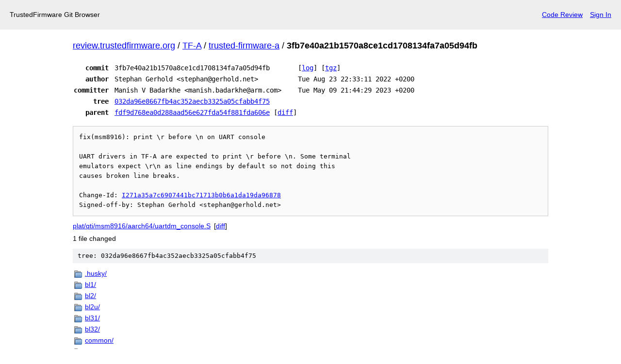

--- FILE ---
content_type: text/html; charset=UTF-8
request_url: https://review.trustedfirmware.org/plugins/gitiles/TF-A/trusted-firmware-a/+/3fb7e40a21b1570a8ce1cd1708134fa7a05d94fb
body_size: 1848
content:
<!DOCTYPE html>
<html lang="en">
<head>
    <meta charset="utf-8">
    <meta name="viewport" content="width=device-width, initial-scale=1">
    <title></title>
    <style>
        body {
            font-family: "Arial";
        }
    </style>
    <script type="text/javascript">
    window.awsWafCookieDomainList = [];
    window.gokuProps = {
"key":"AQIDAHjcYu/GjX+QlghicBgQ/7bFaQZ+m5FKCMDnO+vTbNg96AHcNfReC6t6IqNryh6g/7HxAAAAfjB8BgkqhkiG9w0BBwagbzBtAgEAMGgGCSqGSIb3DQEHATAeBglghkgBZQMEAS4wEQQM2GakNbADVnSlNnZFAgEQgDvLGxCKL88XPgcG2F3/mwoYqbe4mGJEwXrokCZEeOLhIu4WVFtG3qaHaB6DDjoO7t8B2ND8tqsJVLYyJA==",
          "iv":"CgAFXB8EaAAAAEvu",
          "context":"HpOhwBKHWR0Jx5cJbiUe68PnMImhRGgqWEujW+M/oGNkviXrpizWjHYizATYoVupi9Dw4YGCH1cRInN4F8DQNaUG4kQ+Zc5M1+NnOxohrREA690hjnU9DZB0uKDWQ8OUshAdY3PHvSxgrVK3fOF2G/n2/+3K0f/XkCRmak0VrBSVdMyvG+oGsE2DZi7S6WVEozWrhSmHaKCj0uJqixoUD1rY7qya3/WcEwdlxCSkAsue6GPphkNmvAK0q+tz08szkaYDujRngqd0NNfyRP3FIAnYgBjKPVNZt2sgOc8t86Anigux96sAxN4yfDlVdkOgGClRo+5C4sB76iAlIA25akRK+A=="
};
    </script>
    <script src="https://28f27a789f90.a2869283.eu-west-1.token.awswaf.com/28f27a789f90/13e2335fae4b/638979d165f0/challenge.js"></script>
</head>
<body>
    <div id="challenge-container"></div>
    <script type="text/javascript">
        AwsWafIntegration.saveReferrer();
        AwsWafIntegration.checkForceRefresh().then((forceRefresh) => {
            if (forceRefresh) {
                AwsWafIntegration.forceRefreshToken().then(() => {
                    window.location.reload(true);
                });
            } else {
                AwsWafIntegration.getToken().then(() => {
                    window.location.reload(true);
                });
            }
        });
    </script>
    <noscript>
        <h1>JavaScript is disabled</h1>
        In order to continue, we need to verify that you're not a robot.
        This requires JavaScript. Enable JavaScript and then reload the page.
    </noscript>
</body>
</html>

--- FILE ---
content_type: text/html;charset=utf-8
request_url: https://review.trustedfirmware.org/plugins/gitiles/TF-A/trusted-firmware-a/+/3fb7e40a21b1570a8ce1cd1708134fa7a05d94fb
body_size: 1760
content:
<!DOCTYPE html><html lang="en"><head><meta charset="utf-8"><meta name="viewport" content="width=device-width, initial-scale=1"><title>3fb7e40a21b1570a8ce1cd1708134fa7a05d94fb - TF-A/trusted-firmware-a - TrustedFirmware Git Browser</title><link rel="stylesheet" type="text/css" href="/plugins/gitiles/+static/base.css"><!-- default customHeadTagPart --></head><body class="Site"><header class="Site-header"><div class="Header"><!-- default customHeader --><div class="Header-title">TrustedFirmware Git Browser</div><div class="Header-menu"> <a class="Header-menuItem" href="https://review.trustedfirmware.org/">Code Review</a> <a class="Header-menuItem" href="https://review.trustedfirmware.org/login/plugins%2Fgitiles%2FTF-A%2Ftrusted-firmware-a%2F%2B%2F3fb7e40a21b1570a8ce1cd1708134fa7a05d94fb">Sign In</a> </div></div></header><div class="Site-content"><div class="Container "><div class="Breadcrumbs"><a class="Breadcrumbs-crumb" href="/plugins/gitiles/?format=HTML">review.trustedfirmware.org</a> / <a class="Breadcrumbs-crumb" href="/plugins/gitiles/TF-A/">TF-A</a> / <a class="Breadcrumbs-crumb" href="/plugins/gitiles/TF-A/trusted-firmware-a/">trusted-firmware-a</a> / <span class="Breadcrumbs-crumb">3fb7e40a21b1570a8ce1cd1708134fa7a05d94fb</span></div><div class="u-monospace Metadata"><table><tr><th class="Metadata-title">commit</th><td>3fb7e40a21b1570a8ce1cd1708134fa7a05d94fb</td><td><span>[<a href="/plugins/gitiles/TF-A/trusted-firmware-a/+log/3fb7e40a21b1570a8ce1cd1708134fa7a05d94fb">log</a>]</span> <span>[<a href="/plugins/gitiles/TF-A/trusted-firmware-a/+archive/3fb7e40a21b1570a8ce1cd1708134fa7a05d94fb.tar.gz">tgz</a>]</span></td></tr><tr><th class="Metadata-title">author</th><td>Stephan Gerhold &lt;stephan@gerhold.net&gt;</td><td>Tue Aug 23 22:33:11 2022 +0200</td></tr><tr><th class="Metadata-title">committer</th><td>Manish V Badarkhe &lt;manish.badarkhe@arm.com&gt;</td><td>Tue May 09 21:44:29 2023 +0200</td></tr><tr><th class="Metadata-title">tree</th><td><a href="/plugins/gitiles/TF-A/trusted-firmware-a/+/3fb7e40a21b1570a8ce1cd1708134fa7a05d94fb/">032da96e8667fb4ac352aecb3325a05cfabb4f75</a></td></tr><tr><th class="Metadata-title">parent</th><td><a href="/plugins/gitiles/TF-A/trusted-firmware-a/+/3fb7e40a21b1570a8ce1cd1708134fa7a05d94fb%5E">fdf9d768ea0d288aad56e627fda54f881fda606e</a> <span>[<a href="/plugins/gitiles/TF-A/trusted-firmware-a/+/3fb7e40a21b1570a8ce1cd1708134fa7a05d94fb%5E%21/">diff</a>]</span></td></tr></table></div><pre class="u-pre u-monospace MetadataMessage">fix(msm8916): print \r before \n on UART console

UART drivers in TF-A are expected to print \r before \n. Some terminal
emulators expect \r\n as line endings by default so not doing this
causes broken line breaks.

Change-Id: <a href="https://review.trustedfirmware.org/#/q/I271a35a7c6907441bc71713b0b6a1da19da96878">I271a35a7c6907441bc71713b0b6a1da19da96878</a>
Signed-off-by: Stephan Gerhold &lt;stephan@gerhold.net&gt;
</pre><ul class="DiffTree"><li><a href="/plugins/gitiles/TF-A/trusted-firmware-a/+/3fb7e40a21b1570a8ce1cd1708134fa7a05d94fb/plat/qti/msm8916/aarch64/uartdm_console.S">plat/qti/msm8916/aarch64/uartdm_console.S</a><span class="DiffTree-action DiffTree-action--modify">[<a href="/plugins/gitiles/TF-A/trusted-firmware-a/+/3fb7e40a21b1570a8ce1cd1708134fa7a05d94fb%5E%21/#F0">diff</a>]</span></li></ul><div class="DiffSummary">1 file changed</div><div class="TreeDetail"><div class="u-sha1 u-monospace TreeDetail-sha1">tree: 032da96e8667fb4ac352aecb3325a05cfabb4f75</div><ol class="FileList"><li class="FileList-item FileList-item--gitTree" title="Tree - .husky/"><a class="FileList-itemLink" href="/plugins/gitiles/TF-A/trusted-firmware-a/+/3fb7e40a21b1570a8ce1cd1708134fa7a05d94fb/.husky/">.husky/</a></li><li class="FileList-item FileList-item--gitTree" title="Tree - bl1/"><a class="FileList-itemLink" href="/plugins/gitiles/TF-A/trusted-firmware-a/+/3fb7e40a21b1570a8ce1cd1708134fa7a05d94fb/bl1/">bl1/</a></li><li class="FileList-item FileList-item--gitTree" title="Tree - bl2/"><a class="FileList-itemLink" href="/plugins/gitiles/TF-A/trusted-firmware-a/+/3fb7e40a21b1570a8ce1cd1708134fa7a05d94fb/bl2/">bl2/</a></li><li class="FileList-item FileList-item--gitTree" title="Tree - bl2u/"><a class="FileList-itemLink" href="/plugins/gitiles/TF-A/trusted-firmware-a/+/3fb7e40a21b1570a8ce1cd1708134fa7a05d94fb/bl2u/">bl2u/</a></li><li class="FileList-item FileList-item--gitTree" title="Tree - bl31/"><a class="FileList-itemLink" href="/plugins/gitiles/TF-A/trusted-firmware-a/+/3fb7e40a21b1570a8ce1cd1708134fa7a05d94fb/bl31/">bl31/</a></li><li class="FileList-item FileList-item--gitTree" title="Tree - bl32/"><a class="FileList-itemLink" href="/plugins/gitiles/TF-A/trusted-firmware-a/+/3fb7e40a21b1570a8ce1cd1708134fa7a05d94fb/bl32/">bl32/</a></li><li class="FileList-item FileList-item--gitTree" title="Tree - common/"><a class="FileList-itemLink" href="/plugins/gitiles/TF-A/trusted-firmware-a/+/3fb7e40a21b1570a8ce1cd1708134fa7a05d94fb/common/">common/</a></li><li class="FileList-item FileList-item--gitTree" title="Tree - docs/"><a class="FileList-itemLink" href="/plugins/gitiles/TF-A/trusted-firmware-a/+/3fb7e40a21b1570a8ce1cd1708134fa7a05d94fb/docs/">docs/</a></li><li class="FileList-item FileList-item--gitTree" title="Tree - drivers/"><a class="FileList-itemLink" href="/plugins/gitiles/TF-A/trusted-firmware-a/+/3fb7e40a21b1570a8ce1cd1708134fa7a05d94fb/drivers/">drivers/</a></li><li class="FileList-item FileList-item--gitTree" title="Tree - fdts/"><a class="FileList-itemLink" href="/plugins/gitiles/TF-A/trusted-firmware-a/+/3fb7e40a21b1570a8ce1cd1708134fa7a05d94fb/fdts/">fdts/</a></li><li class="FileList-item FileList-item--gitTree" title="Tree - include/"><a class="FileList-itemLink" href="/plugins/gitiles/TF-A/trusted-firmware-a/+/3fb7e40a21b1570a8ce1cd1708134fa7a05d94fb/include/">include/</a></li><li class="FileList-item FileList-item--gitTree" title="Tree - lib/"><a class="FileList-itemLink" href="/plugins/gitiles/TF-A/trusted-firmware-a/+/3fb7e40a21b1570a8ce1cd1708134fa7a05d94fb/lib/">lib/</a></li><li class="FileList-item FileList-item--gitTree" title="Tree - licenses/"><a class="FileList-itemLink" href="/plugins/gitiles/TF-A/trusted-firmware-a/+/3fb7e40a21b1570a8ce1cd1708134fa7a05d94fb/licenses/">licenses/</a></li><li class="FileList-item FileList-item--gitTree" title="Tree - make_helpers/"><a class="FileList-itemLink" href="/plugins/gitiles/TF-A/trusted-firmware-a/+/3fb7e40a21b1570a8ce1cd1708134fa7a05d94fb/make_helpers/">make_helpers/</a></li><li class="FileList-item FileList-item--gitTree" title="Tree - plat/"><a class="FileList-itemLink" href="/plugins/gitiles/TF-A/trusted-firmware-a/+/3fb7e40a21b1570a8ce1cd1708134fa7a05d94fb/plat/">plat/</a></li><li class="FileList-item FileList-item--gitTree" title="Tree - services/"><a class="FileList-itemLink" href="/plugins/gitiles/TF-A/trusted-firmware-a/+/3fb7e40a21b1570a8ce1cd1708134fa7a05d94fb/services/">services/</a></li><li class="FileList-item FileList-item--gitTree" title="Tree - tools/"><a class="FileList-itemLink" href="/plugins/gitiles/TF-A/trusted-firmware-a/+/3fb7e40a21b1570a8ce1cd1708134fa7a05d94fb/tools/">tools/</a></li><li class="FileList-item FileList-item--regularFile" title="Regular file - .checkpatch.conf"><a class="FileList-itemLink" href="/plugins/gitiles/TF-A/trusted-firmware-a/+/3fb7e40a21b1570a8ce1cd1708134fa7a05d94fb/.checkpatch.conf">.checkpatch.conf</a></li><li class="FileList-item FileList-item--regularFile" title="Regular file - .commitlintrc.js"><a class="FileList-itemLink" href="/plugins/gitiles/TF-A/trusted-firmware-a/+/3fb7e40a21b1570a8ce1cd1708134fa7a05d94fb/.commitlintrc.js">.commitlintrc.js</a></li><li class="FileList-item FileList-item--regularFile" title="Regular file - .cz.json"><a class="FileList-itemLink" href="/plugins/gitiles/TF-A/trusted-firmware-a/+/3fb7e40a21b1570a8ce1cd1708134fa7a05d94fb/.cz.json">.cz.json</a></li><li class="FileList-item FileList-item--regularFile" title="Regular file - .editorconfig"><a class="FileList-itemLink" href="/plugins/gitiles/TF-A/trusted-firmware-a/+/3fb7e40a21b1570a8ce1cd1708134fa7a05d94fb/.editorconfig">.editorconfig</a></li><li class="FileList-item FileList-item--regularFile" title="Regular file - .gitignore"><a class="FileList-itemLink" href="/plugins/gitiles/TF-A/trusted-firmware-a/+/3fb7e40a21b1570a8ce1cd1708134fa7a05d94fb/.gitignore">.gitignore</a></li><li class="FileList-item FileList-item--regularFile" title="Regular file - .gitreview"><a class="FileList-itemLink" href="/plugins/gitiles/TF-A/trusted-firmware-a/+/3fb7e40a21b1570a8ce1cd1708134fa7a05d94fb/.gitreview">.gitreview</a></li><li class="FileList-item FileList-item--regularFile" title="Regular file - .nvmrc"><a class="FileList-itemLink" href="/plugins/gitiles/TF-A/trusted-firmware-a/+/3fb7e40a21b1570a8ce1cd1708134fa7a05d94fb/.nvmrc">.nvmrc</a></li><li class="FileList-item FileList-item--regularFile" title="Regular file - .readthedocs.yaml"><a class="FileList-itemLink" href="/plugins/gitiles/TF-A/trusted-firmware-a/+/3fb7e40a21b1570a8ce1cd1708134fa7a05d94fb/.readthedocs.yaml">.readthedocs.yaml</a></li><li class="FileList-item FileList-item--regularFile" title="Regular file - .versionrc.js"><a class="FileList-itemLink" href="/plugins/gitiles/TF-A/trusted-firmware-a/+/3fb7e40a21b1570a8ce1cd1708134fa7a05d94fb/.versionrc.js">.versionrc.js</a></li><li class="FileList-item FileList-item--regularFile" title="Regular file - changelog.yaml"><a class="FileList-itemLink" href="/plugins/gitiles/TF-A/trusted-firmware-a/+/3fb7e40a21b1570a8ce1cd1708134fa7a05d94fb/changelog.yaml">changelog.yaml</a></li><li class="FileList-item FileList-item--regularFile" title="Regular file - dco.txt"><a class="FileList-itemLink" href="/plugins/gitiles/TF-A/trusted-firmware-a/+/3fb7e40a21b1570a8ce1cd1708134fa7a05d94fb/dco.txt">dco.txt</a></li><li class="FileList-item FileList-item--regularFile" title="Regular file - license.rst"><a class="FileList-itemLink" href="/plugins/gitiles/TF-A/trusted-firmware-a/+/3fb7e40a21b1570a8ce1cd1708134fa7a05d94fb/license.rst">license.rst</a></li><li class="FileList-item FileList-item--regularFile" title="Regular file - Makefile"><a class="FileList-itemLink" href="/plugins/gitiles/TF-A/trusted-firmware-a/+/3fb7e40a21b1570a8ce1cd1708134fa7a05d94fb/Makefile">Makefile</a></li><li class="FileList-item FileList-item--regularFile" title="Regular file - package-lock.json"><a class="FileList-itemLink" href="/plugins/gitiles/TF-A/trusted-firmware-a/+/3fb7e40a21b1570a8ce1cd1708134fa7a05d94fb/package-lock.json">package-lock.json</a></li><li class="FileList-item FileList-item--regularFile" title="Regular file - package.json"><a class="FileList-itemLink" href="/plugins/gitiles/TF-A/trusted-firmware-a/+/3fb7e40a21b1570a8ce1cd1708134fa7a05d94fb/package.json">package.json</a></li><li class="FileList-item FileList-item--regularFile" title="Regular file - poetry.lock"><a class="FileList-itemLink" href="/plugins/gitiles/TF-A/trusted-firmware-a/+/3fb7e40a21b1570a8ce1cd1708134fa7a05d94fb/poetry.lock">poetry.lock</a></li><li class="FileList-item FileList-item--regularFile" title="Regular file - pyproject.toml"><a class="FileList-itemLink" href="/plugins/gitiles/TF-A/trusted-firmware-a/+/3fb7e40a21b1570a8ce1cd1708134fa7a05d94fb/pyproject.toml">pyproject.toml</a></li><li class="FileList-item FileList-item--regularFile" title="Regular file - readme.rst"><a class="FileList-itemLink" href="/plugins/gitiles/TF-A/trusted-firmware-a/+/3fb7e40a21b1570a8ce1cd1708134fa7a05d94fb/readme.rst">readme.rst</a></li></ol></div></div> <!-- Container --></div> <!-- Site-content --><!-- default customFooter --><footer class="Site-footer"><div class="Footer"><span class="Footer-poweredBy">Powered by <a href="https://gerrit.googlesource.com/gitiles/">Gitiles</a></span><span class="Footer-formats"><a class="u-monospace Footer-formatsItem" href="?format=TEXT">txt</a> <a class="u-monospace Footer-formatsItem" href="?format=JSON">json</a></span></div></footer></body></html>